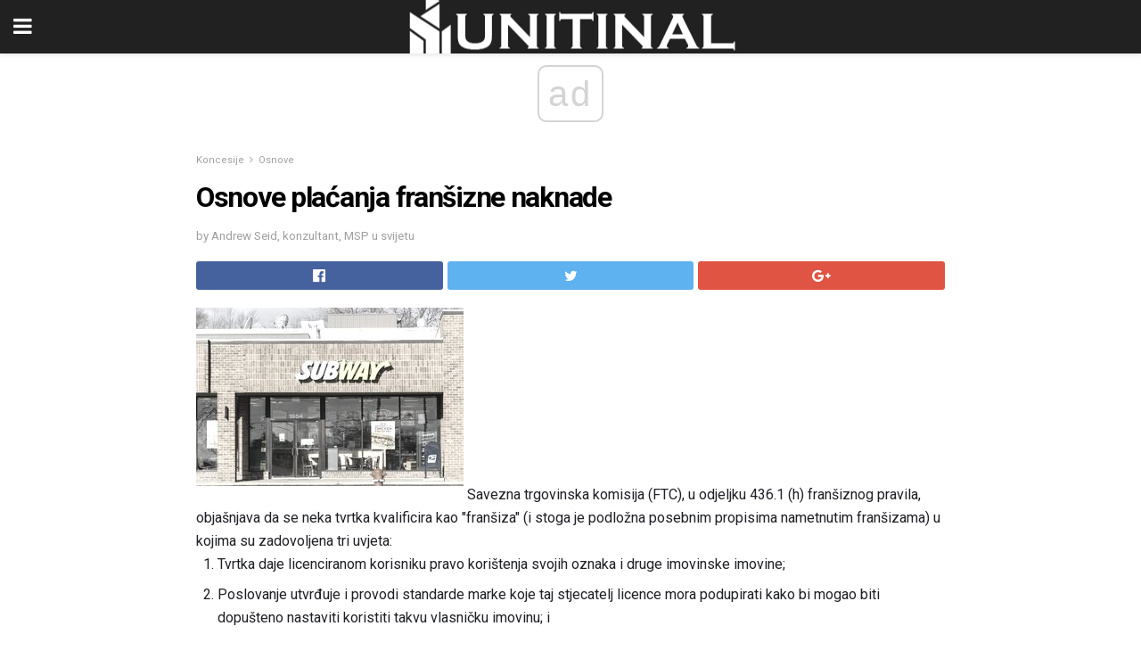

--- FILE ---
content_type: text/html; charset=UTF-8
request_url: https://hr.unitinal.com/osnove-placanja-fransizne-naknade/
body_size: 13516
content:
<!doctype html>
<html amp>
<head>
<meta charset="utf-8">
<meta name="viewport" content="width=device-width,initial-scale=1,minimum-scale=1,maximum-scale=1,user-scalable=no">
<link rel="canonical" href="https://hr.unitinal.com/osnove-placanja-fransizne-naknade/">
<script custom-element="amp-sidebar" src="https://cdn.ampproject.org/v0/amp-sidebar-0.1.js" async></script>
<link rel="icon" href="https://hr.unitinal.com/wp-content/themes/jnews-architect/images/cropped-favicon-32x32.png" sizes="32x32" />
<link rel="icon" href="https://hr.unitinal.com/wp-content/themes/jnews-architect/images/cropped-favicon-192x192.png" sizes="192x192" />
<link rel="apple-touch-icon-precomposed" href="https://hr.unitinal.com/wp-content/themes/jnews-architect/images/cropped-favicon-192x192.png" />
<link href="https://maxcdn.bootstrapcdn.com/font-awesome/4.7.0/css/font-awesome.min.css" rel="stylesheet" type="text/css">
<title>Osnove plaćanja franšizne naknade</title>
<script src="https://cdn.ampproject.org/v0.js" async></script>
<link rel="stylesheet" href="https://fonts.googleapis.com/css?family=Roboto%3Aregular%2C700">
<style amp-boilerplate>body{-webkit-animation:-amp-start 8s steps(1,end) 0s 1 normal both;-moz-animation:-amp-start 8s steps(1,end) 0s 1 normal both;-ms-animation:-amp-start 8s steps(1,end) 0s 1 normal both;animation:-amp-start 8s steps(1,end) 0s 1 normal both}@-webkit-keyframes -amp-start{from{visibility:hidden}to{visibility:visible}}@-moz-keyframes -amp-start{from{visibility:hidden}to{visibility:visible}}@-ms-keyframes -amp-start{from{visibility:hidden}to{visibility:visible}}@-o-keyframes -amp-start{from{visibility:hidden}to{visibility:visible}}@keyframes -amp-start{from{visibility:hidden}to{visibility:visible}}</style>
<noscript>
	<style amp-boilerplate>body{-webkit-animation:none;-moz-animation:none;-ms-animation:none;animation:none}</style>
</noscript>
<style amp-custom>
	/*** Generic WP ***/
	/*.alignright {
	float: right;
	}
	.alignleft {
	float: left;
	}*/
	.aligncenter {
	display: block;
	margin-left: auto;
	margin-right: auto;
	}
	.amp-wp-enforced-sizes {
	/** Our sizes fallback is 100vw, and we have a padding on the container; the max-width here prevents the element from overflowing. **/
	max-width: 100%;
	margin: 0 auto;
	}
	.amp-wp-unknown-size img {
	/** Worst case scenario when we can't figure out dimensions for an image. **/
	/** Force the image into a box of fixed dimensions and use object-fit to scale. **/
	object-fit: contain;
	}
	/* Clearfix */
	.clearfix:before, .clearfix:after {
	content: " ";
	display: table;
	}
	.clearfix:after {
	clear: both;
	}
	/*** Theme Styles ***/
	.amp-wp-content, .amp-wp-title-bar div {
	margin: 0 auto;
	max-width: 600px;
	}
	body, html {
	height: 100%;
	margin: 0;
	}
	body {
	background-color: #FFFFFF;
	color: #1f2026;
	font-family: -apple-system, BlinkMacSystemFont, "Segoe UI", "Roboto", "Oxygen-Sans", "Ubuntu", "Cantarell", "Helvetica Neue", sans-serif;
	font-size: 14px;
	line-height: 1.785714285714286em;
	text-rendering: optimizeLegibility;
	-webkit-font-smoothing: antialiased;
	-moz-osx-font-smoothing: grayscale;
	}
	h1,
	h2,
	h3,
	h4,
	h5,
	h6,
	.amp-wp-title {
	color: #020202;
	}
	body,
	input,
	textarea,
	select,
	.chosen-container-single .chosen-single,
	.btn,
	.button {
	font-family: Roboto;
	}
	::-moz-selection {
	background: #fde69a;
	color: #212121;
	text-shadow: none;
	}
	::-webkit-selection {
	background: #fde69a;
	color: #212121;
	text-shadow: none;
	}
	::selection {
	background: #fde69a;
	color: #212121;
	text-shadow: none;
	}
	p, ol, ul, figure {
	margin: 0 0 1em;
	padding: 0;
	}
	a, a:visited {
	text-decoration: none;
	}
	a:hover, a:active, a:focus {
	color: #212121;
	}
	/*** Global Color ***/
	a,
	a:visited,
	#breadcrumbs a:hover,
	.amp-related-content h3 a:hover,
	.amp-related-content h3 a:focus,
	.bestprice .price, .jeg_review_title
	{
	color: #ed8600;
	}
	/*** Header ***/
	.amp-wp-header {
	text-align: center;
	background-color: #fff;
	height: 60px;
	box-shadow: 0 2px 6px rgba(0, 0, 0,.1);
	}
	.amp-wp-header.dark {
	background-color: #212121;
	}
	.amp-wp-header .jeg_mobile_logo {
	background-image: url(https://hr.unitinal.com/wp-content/themes/jnews-architect/images/mobile-logo-architect.png);
	}
	@media
	only screen and (-webkit-min-device-pixel-ratio: 2),
	only screen and (   min--moz-device-pixel-ratio: 2),
	only screen and (     -o-min-device-pixel-ratio: 2/1),
	only screen and (        min-device-pixel-ratio: 2),
	only screen and (                min-resolution: 192dpi),
	only screen and (                min-resolution: 2dppx) {
	.amp-wp-header .jeg_mobile_logo {
	background-image: url(https://hr.unitinal.com/wp-content/themes/jnews-architect/images/mobile-logo-architect2x.png);
	background-size: 180px;
	}
	}
	.amp-wp-header div {
	color: #fff;
	font-size: 1em;
	font-weight: 400;
	margin: 0 auto;
	position: relative;
	display: block;
	width: 100%;
	height: 100%;
	}
	.amp-wp-header a {
	text-align: center;
	width: 100%;
	height: 100%;
	display: block;
	background-position: center center;
	background-repeat: no-repeat;
	}
	.amp-wp-site-icon {
	vertical-align: middle;
	}
	/*** Article ***/
	.amp-wp-article {
	color: #333;
	font-size: 16px;
	line-height: 1.625em;
	margin: 22px auto 30px;
	padding: 0 15px;
	max-width: 840px;
	overflow-wrap: break-word;
	word-wrap: break-word;
	}
	/* Article Breadcrumb */
	.amp-wp-breadcrumb {
	margin: -5px auto 10px;
	font-size: 11px;
	color: #a0a0a0;
	}
	#breadcrumbs a {
	color: #53585c;
	}
	#breadcrumbs .fa {
	padding: 0 3px
	}
	#breadcrumbs .breadcrumb_last_link a {
	color: #a0a0a0
	}
	/* Article Header */
	.amp-wp-article-header {
	margin-bottom: 15px;
	}
	.amp-wp-title {
	display: block;
	width: 100%;
	font-size: 32px;
	font-weight: bold;
	line-height: 1.15;
	margin: 0 0 .4em;
	letter-spacing: -0.04em;
	}
	/* Article Meta */
	.amp-wp-meta {
	color: #a0a0a0;
	list-style: none;
	font-size: smaller;
	}
	.amp-wp-meta li {
	display: inline-block;
	line-height: 1;
	}
	.amp-wp-byline amp-img, .amp-wp-byline .amp-wp-author {
	display: inline-block;
	}
	.amp-wp-author a {
	font-weight: bold;
	}
	.amp-wp-byline amp-img {
	border-radius: 100%;
	position: relative;
	margin-right: 6px;
	vertical-align: middle;
	}
	.amp-wp-posted-on {
	margin-left: 5px;
	}
	.amp-wp-posted-on:before {
	content: '\2014';
	margin-right: 5px;
	}
	/* Featured image */
	/* .amp-wp-article .amp-wp-article-featured-image {
	margin: 0 -15px 15px;
	max-width: none;
	} */
	.amp-wp-article-featured-image amp-img {
	margin: 0 auto;
	}
	.amp-wp-article-featured-image.wp-caption .wp-caption-text {
	margin: 0 18px;
	}
	/* Social Share */
	.jeg_share_amp_container {
	margin: 0 0 15px;
	}
	.jeg_sharelist {
	float: none;
	display: -webkit-flex;
	display: -ms-flexbox;
	display: flex;
	-webkit-flex-wrap: wrap;
	-ms-flex-wrap: wrap;
	flex-wrap: wrap;
	-webkit-align-items: flex-start;
	-ms-flex-align: start;
	align-items: flex-start;
	}
	.jeg_share_button a {
	display: -webkit-flex;
	display: -ms-flexbox;
	display: flex;
	-webkit-flex: 1;
	-ms-flex: 1;
	flex: 1;
	-webkit-justify-content: center;
	-ms-flex-pack: center;
	justify-content: center;
	-webkit-backface-visibility: hidden;
	backface-visibility: hidden;
	}
	.jeg_share_button a {
	float: left;
	width: auto;
	height: 32px;
	line-height: 32px;
	white-space: nowrap;
	padding: 0 10px;
	color: #fff;
	background: #212121;
	margin: 0 5px 5px 0;
	border-radius: 3px;
	text-align: center;
	-webkit-transition: .2s;
	-o-transition: .2s;
	transition: .2s;
	}
	.jeg_share_button a:last-child {
	margin-right: 0
	}
	.jeg_share_button a:hover {
	opacity: .75
	}
	.jeg_share_button a > span {
	display: none;
	}
	.jeg_share_button .fa {
	font-size: 16px;
	line-height: inherit;
	}
	.jeg_share_button .jeg_btn-facebook {
	background: #45629f;
	}
	.jeg_share_button .jeg_btn-twitter {
	background: #5eb2ef;
	}
	.jeg_share_button .jeg_btn-pinterest {
	background: #e02647;
	}
	.jeg_share_button .jeg_btn-google-plus {
	background: #df5443;
	}
	/*** Article Content ***/
	.amp-wp-article-content {
	color: #1f2026;
	}
	.amp-wp-article-content ul, .amp-wp-article-content ol {
	margin: 0 0 1.5em 1.5em;
	}
	.amp-wp-article-content li {
	margin-bottom: 0.5em;
	}
	.amp-wp-article-content ul {
	list-style: square;
	}
	.amp-wp-article-content ol {
	list-style: decimal;
	}
	.amp-wp-article-content ul.fa-ul {
	list-style: none;
	margin-left: inherit;
	padding-left: inherit;
	}
	.amp-wp-article-content amp-img {
	margin: 0 auto 15px;
	}
	.amp-wp-article-content .wp-caption amp-img {
	margin-bottom: 0px;
	}
	.amp-wp-article-content amp-img.alignright {
	margin: 5px -15px 15px 15px;
	max-width: 60%;
	}
	.amp-wp-article-content amp-img.alignleft {
	margin: 5px 15px 15px -15px;
	max-width: 60%;
	}
	.amp-wp-article-content h1, .amp-wp-article-content h2, .amp-wp-article-content h3, .amp-wp-article-content h4, .amp-wp-article-content h5, .amp-wp-article-content h6 {
	font-weight: 500;
	}
	dt {
	font-weight: 600;
	}
	dd {
	margin-bottom: 1.25em;
	}
	em, cite {
	font-style: italic;
	}
	ins {
	background: #fcf8e3;
	}
	sub, sup {
	font-size: 62.5%;
	}
	sub {
	vertical-align: sub;
	bottom: 0;
	}
	sup {
	vertical-align: super;
	top: 0.25em;
	}
	/* Table */
	table {
	width: 100%;
	margin: 1em 0 30px;
	line-height: normal;
	color: #7b7b7b;
	}
	tr {
	border-bottom: 1px solid #eee;
	}
	tbody tr:hover {
	color: #53585c;
	background: #f7f7f7;
	}
	thead tr {
	border-bottom: 2px solid #eee;
	}
	th, td {
	font-size: 0.85em;
	padding: 8px 20px;
	text-align: left;
	border-left: 1px solid #eee;
	border-right: 1px solid #eee;
	}
	th {
	color: #53585c;
	font-weight: bold;
	vertical-align: middle;
	}
	tbody tr:last-child, th:first-child, td:first-child, th:last-child, td:last-child {
	border: 0;
	}
	/* Quotes */
	blockquote {
	display: block;
	color: #7b7b7b;
	font-style: italic;
	padding-left: 1em;
	border-left: 4px solid #eee;
	margin: 0 0 15px 0;
	}
	blockquote p:last-child {
	margin-bottom: 0;
	}
	/* Captions */
	.wp-caption {
	max-width: 100%;
	box-sizing: border-box;
	}
	.wp-caption.alignleft {
	margin: 5px 20px 20px 0;
	}
	.wp-caption.alignright {
	margin: 5px 0 20px 20px;
	}
	.wp-caption .wp-caption-text {
	margin: 3px 0 1em;
	font-size: 12px;
	color: #a0a0a0;
	text-align: center;
	}
	.wp-caption a {
	color: #a0a0a0;
	text-decoration: underline;
	}
	/* AMP Media */
	amp-carousel {
	margin-top: -25px;
	}
	.amp-wp-article-content amp-carousel amp-img {
	border: none;
	}
	amp-carousel > amp-img > img {
	object-fit: contain;
	}
	.amp-wp-iframe-placeholder {
	background-color: #212121;
	background-size: 48px 48px;
	min-height: 48px;
	}
	/* Shortcodes */
	.intro-text {
	font-size: larger;
	line-height: 1.421em;
	letter-spacing: -0.01em;
	}
	.dropcap {
	display: block;
	float: left;
	margin: 0.04em 0.2em 0 0;
	color: #212121;
	font-size: 3em;
	line-height: 1;
	padding: 10px 15px;
	}
	.dropcap.rounded {
	border-radius: 10px;
	}
	/* Pull Quote */
	.pullquote {
	font-size: larger;
	border: none;
	padding: 0 1em;
	position: relative;
	text-align: center;
	}
	.pullquote:before, .pullquote:after {
	content: '';
	display: block;
	width: 50px;
	height: 2px;
	background: #eee;
	}
	.pullquote:before {
	margin: 1em auto 0.65em;
	}
	.pullquote:after {
	margin: 0.75em auto 1em;
	}
	/* Article Review */
	.jeg_review_wrap {
	border-top: 3px solid #eee;
	padding-top: 20px;
	margin: 40px 0;
	}
	.jeg_reviewheader {
	margin-bottom: 20px;
	}
	.jeg_review_title {
	font-weight: bold;
	margin: 0 0 20px;
	}
	.jeg_review_wrap .jeg_review_subtitle {
	font-size: smaller;
	line-height: 1.4em;
	margin: 0 0 5px;
	}
	.jeg_review_wrap h3 {
	font-size: 16px;
	font-weight: bolder;
	margin: 0 0 10px;
	text-transform: uppercase;
	}
	.review_score {
	float: left;
	color: #fff;
	text-align: center;
	width: 70px;
	margin-right: 15px;
	}
	.review_score .score_text {
	background: rgba(0, 0, 0, 0.08);
	}
	.score_good {
	background: #0D86F7;
	}
	.score_avg {
	background: #A20DF7;
	}
	.score_bad {
	background: #F70D0D;
	}
	.score_value {
	display: block;
	font-size: 26px;
	font-weight: bold;
	line-height: normal;
	padding: 10px 0;
	}
	.score_value .percentsym {
	font-size: 50%;
	vertical-align: super;
	margin-right: -0.45em;
	}
	.score_text {
	display: block;
	padding: 3px 0;
	font-size: 12px;
	letter-spacing: 1.5px;
	text-transform: uppercase;
	text-rendering: auto;
	-webkit-font-smoothing: auto;
	-moz-osx-font-smoothing: auto;
	}
	.jeg_reviewdetail {
	margin-bottom: 30px;
	background: #f5f5f5;
	border-radius: 3px;
	width: 100%;
	}
	.conspros {
	padding: 15px 20px;
	}
	.jeg_reviewdetail .conspros:first-child {
	border-bottom: 1px solid #e0e0e0;
	}
	.jeg_reviewdetail ul {
	margin: 0;
	list-style-type: none;
	font-size: smaller;
	}
	.jeg_reviewdetail li {
	padding-left: 22px;
	position: relative;
	}
	.jeg_reviewdetail li > i {
	color: #a0a0a0;
	position: absolute;
	left: 0;
	top: -1px;
	font-style: normal;
	font-size: 14px;
	}
	.jeg_reviewdetail li > i:before {
	font-family: 'FontAwesome';
	content: "\f00c";
	display: inline-block;
	text-rendering: auto;
	-webkit-font-smoothing: antialiased;
	-moz-osx-font-smoothing: grayscale;
	}
	.jeg_reviewdetail .conspros:last-child li > i:before {
	content: "\f00d";
	}
	/* Review Breakdown */
	.jeg_reviewscore {
	padding: 15px 20px;
	border: 2px solid #eee;
	border-radius: 3px;
	margin-bottom: 30px;
	}
	.jeg_reviewscore ul {
	margin: 0;
	font-family: inherit;
	}
	.jeg_reviewscore li {
	margin: 1em 0;
	padding: 0;
	font-size: 13px;
	list-style: none;
	}
	/* Review Stars */
	.jeg_review_stars {
	font-size: 14px;
	color: #F7C90D;
	}
	.jeg_reviewstars li {
	border-top: 1px dotted #eee;
	padding-top: 8px;
	margin: 8px 0;
	}
	.jeg_reviewstars .reviewscore {
	float: right;
	font-size: 18px;
	color: #F7C90D;
	}
	/* Review Bars */
	.jeg_reviewbars .reviewscore {
	font-weight: bold;
	float: right;
	}
	.jeg_reviewbars .jeg_reviewbar_wrap, .jeg_reviewbars .barbg {
	height: 4px;
	border-radius: 2px;
	}
	.jeg_reviewbars .jeg_reviewbar_wrap {
	position: relative;
	background: #eee;
	clear: both;
	}
	.jeg_reviewbars .barbg {
	position: relative;
	display: block;
	background: #F7C90D;
	background: -moz-linear-gradient(left, rgba(247, 201, 13, 1) 0%, rgba(247, 201, 13, 1) 45%, rgba(247, 126, 13, 1) 100%);
	background: -webkit-linear-gradient(left, rgba(247, 201, 13, 1) 0%, rgba(247, 201, 13, 1) 45%, rgba(247, 126, 13, 1) 100%);
	background: linear-gradient(to right, rgba(247, 201, 13, 1) 0%, rgba(247, 201, 13, 1) 45%, rgba(247, 126, 13, 1) 100%);
	filter: progid:DXImageTransform.Microsoft.gradient(startColorstr='#f7c90d', endColorstr='#f77e0d', GradientType=1);
	}
	.jeg_reviewbars .barbg:after {
	width: 10px;
	height: 10px;
	border-radius: 100%;
	background: #fff;
	content: '';
	position: absolute;
	right: 0;
	display: block;
	border: 3px solid #F77E0D;
	top: -3px;
	box-sizing: border-box;
	}
	/* Product Deals */
	.jeg_deals h3 {
	text-transform: none;
	font-size: 18px;
	margin-bottom: 5px;
	font-weight: bold;
	}
	.dealstitle p {
	font-size: smaller;
	}
	.bestprice {
	margin-bottom: 1em;
	}
	.bestprice h4 {
	font-size: smaller;
	font-weight: bold;
	text-transform: uppercase;
	display: inline;
	}
	.bestprice .price {
	font-size: 1em;
	}
	.jeg_deals .price {
	font-weight: bold;
	}
	.jeg_deals a {
	color: #212121
	}
	/* Deals on Top Article */
	.jeg_deals_float {
	width: 100%;
	padding: 10px 15px 15px;
	background: #f5f5f5;
	border-radius: 3px;
	margin: 0 0 1.25em;
	box-sizing: border-box;
	}
	.jeg_deals_float h3 {
	font-size: smaller;
	margin: 0 0 5px;
	}
	.jeg_deals_float .jeg_storelist li {
	padding: 3px 7px;
	font-size: small;
	}
	ul.jeg_storelist {
	list-style: none;
	margin: 0;
	border: 1px solid #e0e0e0;
	font-family: inherit;
	}
	.jeg_storelist li {
	background: #fff;
	border-bottom: 1px solid #e0e0e0;
	padding: 5px 10px;
	margin: 0;
	font-size: 13px;
	}
	.jeg_storelist li:last-child {
	border-bottom: 0
	}
	.jeg_storelist li .priceinfo {
	float: right;
	}
	.jeg_storelist .productlink {
	display: inline-block;
	padding: 0 10px;
	color: #fff;
	border-radius: 2px;
	font-size: 11px;
	line-height: 20px;
	margin-left: 5px;
	text-transform: uppercase;
	font-weight: bold;
	}
	/* Article Footer Meta */
	.amp-wp-meta-taxonomy {
	display: block;
	list-style: none;
	margin: 20px 0;
	border-bottom: 2px solid #eee;
	}
	.amp-wp-meta-taxonomy span {
	font-weight: bold;
	}
	.amp-wp-tax-category, .amp-wp-tax-tag {
	font-size: smaller;
	line-height: 1.4em;
	margin: 0 0 1em;
	}
	.amp-wp-tax-tag span {
	font-weight: bold;
	margin-right: 3px;
	}
	.amp-wp-tax-tag a {
	color: #616161;
	background: #f5f5f5;
	display: inline-block;
	line-height: normal;
	padding: 3px 8px;
	margin: 0 3px 5px 0;
	-webkit-transition: all 0.2s linear;
	-o-transition: all 0.2s linear;
	transition: all 0.2s linear;
	}
	.amp-wp-tax-tag a:hover,
	.jeg_storelist .productlink {
	color: #fff;
	background: #ed8600;
	}
	/* AMP Related */
	.amp-related-wrapper h2 {
	font-size: 16px;
	font-weight: bold;
	margin-bottom: 10px;
	}
	.amp-related-content {
	margin-bottom: 15px;
	overflow: hidden;
	}
	.amp-related-content amp-img {
	float: left;
	width: 100px;
	}
	.amp-related-text {
	margin-left: 100px;
	padding-left: 15px;
	}
	.amp-related-content h3 {
	font-size: 14px;
	font-weight: 500;
	line-height: 1.4em;
	margin: 0 0 5px;
	}
	.amp-related-content h3 a {
	color: #212121;
	}
	.amp-related-content .amp-related-meta {
	color: #a0a0a0;
	font-size: 10px;
	line-height: normal;
	text-transform: uppercase;
	}
	.amp-related-date {
	margin-left: 5px;
	}
	.amp-related-date:before {
	content: '\2014';
	margin-right: 5px;
	}
	/* AMP Comment */
	.amp-wp-comments-link {
	}
	.amp-wp-comments-link a {
	}
	/* AMP Footer */
	.amp-wp-footer {
	background: #f5f5f5;
	color: #999;
	text-align: center;
	}
	.amp-wp-footer .amp-wp-footer-inner {
	margin: 0 auto;
	padding: 15px;
	position: relative;
	}
	.amp-wp-footer h2 {
	font-size: 1em;
	line-height: 1.375em;
	margin: 0 0 .5em;
	}
	.amp-wp-footer .back-to-top {
	font-size: 11px;
	text-transform: uppercase;
	letter-spacing: 1px;
	}
	.amp-wp-footer p {
	font-size: 12px;
	line-height: 1.5em;
	margin: 1em 2em .6em;
	}
	.amp-wp-footer a {
	color: #53585c;
	text-decoration: none;
	}
	.amp-wp-social-footer a:not(:last-child) {
	margin-right: 0.8em;
	}
	/* AMP Ads */
	.amp_ad_wrapper {
	text-align: center;
	}
	/* AMP Sidebar */
	.toggle_btn,
	.amp-wp-header .jeg_search_toggle {
	color: #212121;
	background: transparent;
	font-size: 24px;
	top: 0;
	left: 0;
	position: absolute;
	display: inline-block;
	width: 50px;
	height: 60px;
	line-height: 60px;
	text-align: center;
	border: none;
	padding: 0;
	outline: 0;
	}
	.amp-wp-header.dark .toggle_btn,
	.amp-wp-header.dark .jeg_search_toggle {
	color: #fff;
	}
	.amp-wp-header .jeg_search_toggle {
	left: auto;
	right: 0;
	}
	#sidebar {
	background-color: #fff;
	width: 100%;
	max-width: 320px;
	}
	#sidebar > div:nth-child(3) {
	display: none;
	}
	.jeg_mobile_wrapper {
	height: 100%;
	overflow-x: hidden;
	overflow-y: auto;
	}
	.jeg_mobile_wrapper .nav_wrap {
	min-height: 100%;
	display: flex;
	flex-direction: column;
	position: relative;
	}
	.jeg_mobile_wrapper .nav_wrap:before {
	content: "";
	position: absolute;
	top: 0;
	left: 0;
	right: 0;
	bottom: 0;
	min-height: 100%;
	z-index: -1;
	}
	.jeg_mobile_wrapper .item_main {
	flex: 1;
	}
	.jeg_mobile_wrapper .item_bottom {
	-webkit-box-pack: end;
	-ms-flex-pack: end;
	justify-content: flex-end;
	}
	.jeg_aside_item {
	display: block;
	padding: 20px;
	border-bottom: 1px solid #eee;
	}
	.item_bottom .jeg_aside_item {
	padding: 10px 20px;
	border-bottom: 0;
	}
	.item_bottom .jeg_aside_item:first-child {
	padding-top: 20px;
	}
	.item_bottom .jeg_aside_item:last-child {
	padding-bottom: 20px;
	}
	.jeg_aside_item:last-child {
	border-bottom: 0;
	}
	.jeg_aside_item:after {
	content: "";
	display: table;
	clear: both;
	}
	/* Mobile Aside Widget */
	.jeg_mobile_wrapper .widget {
	display: block;
	padding: 20px;
	margin-bottom: 0;
	border-bottom: 1px solid #eee;
	}
	.jeg_mobile_wrapper .widget:last-child {
	border-bottom: 0;
	}
	.jeg_mobile_wrapper .widget .jeg_ad_module {
	margin-bottom: 0;
	}
	/* Mobile Menu Account */
	.jeg_aside_item.jeg_mobile_profile {
	display: none;
	}
	/* Mobile Menu */
	.jeg_navbar_mobile_wrapper {
	position: relative;
	z-index: 9;
	}
	.jeg_mobile_menu li a {
	color: #212121;
	margin-bottom: 15px;
	display: block;
	font-size: 18px;
	line-height: 1.444em;
	font-weight: bold;
	position: relative;
	}
	.jeg_mobile_menu li.sfHover > a, .jeg_mobile_menu li a:hover {
	color: #f70d28;
	}
	.jeg_mobile_menu,
	.jeg_mobile_menu ul {
	list-style: none;
	margin: 0px;
	}
	.jeg_mobile_menu ul {
	padding-bottom: 10px;
	padding-left: 20px;
	}
	.jeg_mobile_menu ul li a {
	color: #757575;
	font-size: 15px;
	font-weight: normal;
	margin-bottom: 12px;
	padding-bottom: 5px;
	border-bottom: 1px solid #eee;
	}
	.jeg_mobile_menu.sf-arrows .sfHover .sf-with-ul:after {
	-webkit-transform: rotate(90deg);
	transform: rotate(90deg);
	}
	/** Mobile Socials **/
	.jeg_mobile_wrapper .socials_widget {
	display: -webkit-box;
	display: -ms-flexbox;
	display: flex;
	}
	.jeg_mobile_wrapper .socials_widget a {
	margin-bottom: 0;
	display: block;
	}
	/* Mobile: Social Icon */
	.jeg_mobile_topbar .jeg_social_icon_block.nobg a {
	margin-right: 10px;
	}
	.jeg_mobile_topbar .jeg_social_icon_block.nobg a .fa {
	font-size: 14px;
	}
	/* Mobile Search */
	.jeg_navbar_mobile .jeg_search_wrapper {
	position: static;
	}
	.jeg_navbar_mobile .jeg_search_popup_expand {
	float: none;
	}
	.jeg_search_expanded .jeg_search_popup_expand .jeg_search_toggle {
	position: relative;
	}
	.jeg_navbar_mobile .jeg_search_expanded .jeg_search_popup_expand .jeg_search_toggle:before {
	border-color: transparent transparent #fff;
	border-style: solid;
	border-width: 0 8px 8px;
	content: "";
	right: 0;
	position: absolute;
	bottom: -1px;
	z-index: 98;
	}
	.jeg_navbar_mobile .jeg_search_expanded .jeg_search_popup_expand .jeg_search_toggle:after {
	border-color: transparent transparent #eee;
	border-style: solid;
	border-width: 0 9px 9px;
	content: "";
	right: -1px;
	position: absolute;
	bottom: 0px;
	z-index: 97;
	}
	.jeg_navbar_mobile .jeg_search_popup_expand .jeg_search_form:before,
	.jeg_navbar_mobile .jeg_search_popup_expand .jeg_search_form:after {
	display: none;
	}
	.jeg_navbar_mobile .jeg_search_popup_expand .jeg_search_form {
	width: auto;
	border-left: 0;
	border-right: 0;
	left: -15px;
	right: -15px;
	padding: 20px;
	-webkit-transform: none;
	transform: none;
	}
	.jeg_navbar_mobile .jeg_search_popup_expand .jeg_search_result {
	margin-top: 84px;
	width: auto;
	left: -15px;
	right: -15px;
	border: 0;
	}
	.jeg_navbar_mobile .jeg_search_form .jeg_search_button {
	font-size: 18px;
	}
	.jeg_navbar_mobile .jeg_search_wrapper .jeg_search_input {
	font-size: 18px;
	padding: .5em 40px .5em 15px;
	height: 42px;
	}
	.jeg_navbar_mobile .jeg_nav_left .jeg_search_popup_expand .jeg_search_form:before {
	right: auto;
	left: 16px;
	}
	.jeg_navbar_mobile .jeg_nav_left .jeg_search_popup_expand .jeg_search_form:after {
	right: auto;
	left: 15px;
	}
	.jeg_search_wrapper .jeg_search_input {
	width: 100%;
	vertical-align: middle;
	height: 40px;
	padding: 0.5em 30px 0.5em 14px;
	box-sizing: border-box;
	}
	.jeg_mobile_wrapper .jeg_search_result {
	width: 100%;
	border-left: 0;
	border-right: 0;
	right: 0;
	}
	.admin-bar .jeg_mobile_wrapper {
	padding-top: 32px;
	}
	.admin-bar .jeg_show_menu .jeg_menu_close {
	top: 65px;
	}
	/* Mobile Copyright */
	.jeg_aside_copyright {
	font-size: 11px;
	color: #757575;
	letter-spacing: .5px;
	}
	.jeg_aside_copyright a {
	color: inherit;
	border-bottom: 1px solid #aaa;
	}
	.jeg_aside_copyright p {
	margin-bottom: 1.2em;
	}
	.jeg_aside_copyright p:last-child {
	margin-bottom: 0;
	}
	/* Social Icon */
	.socials_widget a {
	display: inline-block;
	margin: 0 10px 10px 0;
	text-decoration: none;
	}
	.socials_widget.nobg a {
	margin: 0 20px 15px 0;
	}
	.socials_widget a:last-child {
	margin-right: 0
	}
	.socials_widget.nobg a .fa {
	font-size: 18px;
	width: auto;
	height: auto;
	line-height: inherit;
	background: transparent;
	}
	.socials_widget a .fa {
	font-size: 1em;
	display: inline-block;
	width: 38px;
	line-height: 36px;
	white-space: nowrap;
	color: #fff;
	text-align: center;
	-webkit-transition: all 0.2s ease-in-out;
	-o-transition: all 0.2s ease-in-out;
	transition: all 0.2s ease-in-out;
	}
	.socials_widget.circle a .fa {
	border-radius: 100%;
	}
	/* Social Color */
	.socials_widget .jeg_rss .fa {
	background: #ff6f00;
	}
	.socials_widget .jeg_facebook .fa {
	background: #45629f;
	}
	.socials_widget .jeg_twitter .fa {
	background: #5eb2ef;
	}
	.socials_widget .jeg_google-plus .fa {
	background: #df5443;
	}
	.socials_widget .jeg_linkedin .fa {
	background: #0083bb;
	}
	.socials_widget .jeg_instagram .fa {
	background: #125d8f;
	}
	.socials_widget .jeg_pinterest .fa {
	background: #e02647;
	}
	.socials_widget .jeg_behance .fa {
	background: #1e72ff;
	}
	.socials_widget .jeg_dribbble .fa {
	background: #eb5590;
	}
	.socials_widget .jeg_reddit .fa {
	background: #5f99cf;
	}
	.socials_widget .jeg_stumbleupon .fa {
	background: #ff4e2e;
	}
	.socials_widget .jeg_vimeo .fa {
	background: #a1d048;
	}
	.socials_widget .jeg_github .fa {
	background: #313131;
	}
	.socials_widget .jeg_flickr .fa {
	background: #ff0077;
	}
	.socials_widget .jeg_tumblr .fa {
	background: #2d4862;
	}
	.socials_widget .jeg_soundcloud .fa {
	background: #ffae00;
	}
	.socials_widget .jeg_youtube .fa {
	background: #c61d23;
	}
	.socials_widget .jeg_twitch .fa {
	background: #6441a5;
	}
	.socials_widget .jeg_vk .fa {
	background: #3e5c82;
	}
	.socials_widget .jeg_weibo .fa {
	background: #ae2c00;
	}
	/* Social Color No Background*/
	.socials_widget.nobg .jeg_rss .fa {
	color: #ff6f00;
	}
	.socials_widget.nobg .jeg_facebook .fa {
	color: #45629f;
	}
	.socials_widget.nobg .jeg_twitter .fa {
	color: #5eb2ef;
	}
	.socials_widget.nobg .jeg_google-plus .fa {
	color: #df5443;
	}
	.socials_widget.nobg .jeg_linkedin .fa {
	color: #0083bb;
	}
	.socials_widget.nobg .jeg_instagram .fa {
	color: #125d8f;
	}
	.socials_widget.nobg .jeg_pinterest .fa {
	color: #e02647;
	}
	.socials_widget.nobg .jeg_behance .fa {
	color: #1e72ff;
	}
	.socials_widget.nobg .jeg_dribbble .fa {
	color: #eb5590;
	}
	.socials_widget.nobg .jeg_reddit .fa {
	color: #5f99cf;
	}
	.socials_widget.nobg .jeg_stumbleupon .fa {
	color: #ff4e2e;
	}
	.socials_widget.nobg .jeg_vimeo .fa {
	color: #a1d048;
	}
	.socials_widget.nobg .jeg_github .fa {
	color: #313131;
	}
	.socials_widget.nobg .jeg_flickr .fa {
	color: #ff0077;
	}
	.socials_widget.nobg .jeg_tumblr .fa {
	color: #2d4862;
	}
	.socials_widget.nobg .jeg_soundcloud .fa {
	color: #ffae00;
	}
	.socials_widget.nobg .jeg_youtube .fa {
	color: #c61d23;
	}
	.socials_widget.nobg .jeg_twitch .fa {
	color: #6441a5;
	}
	.socials_widget.nobg .jeg_vk .fa {
	color: #3e5c82;
	}
	.socials_widget.nobg .jeg_weibo .fa {
	color: #ae2c00;
	}
	/** Mobile Search Form **/
	.jeg_search_wrapper {
	position: relative;
	}
	.jeg_search_wrapper .jeg_search_form {
	display: block;
	position: relative;
	line-height: normal;
	min-width: 60%;
	}
	.jeg_search_no_expand .jeg_search_toggle {
	display: none;
	}
	.jeg_mobile_wrapper .jeg_search_result {
	width: 100%;
	border-left: 0;
	border-right: 0;
	right: 0;
	}
	.jeg_search_hide {
	display: none;
	}
	.jeg_mobile_wrapper .jeg_search_no_expand .jeg_search_input {
	box-shadow: inset 0 2px 2px rgba(0,0,0,.05);
	}
	.jeg_mobile_wrapper .jeg_search_result {
	width: 100%;
	border-left: 0;
	border-right: 0;
	right: 0;
	}
	.jeg_search_no_expand.round .jeg_search_input {
	border-radius: 33px;
	padding: .5em 15px;
	}
	.jeg_search_no_expand.round .jeg_search_button {
	padding-right: 12px;
	}
	input:not([type="submit"]) {
	display: inline-block;
	background: #fff;
	border: 1px solid #e0e0e0;
	border-radius: 0;
	padding: 7px 14px;
	height: 40px;
	outline: none;
	font-size: 14px;
	font-weight: 300;
	margin: 0;
	width: 100%;
	max-width: 100%;
	-webkit-transition: all 0.2s ease;
	transition: .25s ease;
	box-shadow: none;
	}
	input[type="submit"], .btn {
	border: none;
	background: #f70d28;
	color: #fff;
	padding: 0 20px;
	line-height: 40px;
	height: 40px;
	display: inline-block;
	cursor: pointer;
	text-transform: uppercase;
	font-size: 13px;
	font-weight: bold;
	letter-spacing: 2px;
	outline: 0;
	-webkit-appearance: none;
	-webkit-transition: .3s ease;
	transition: .3s ease;
	}
	.jeg_search_wrapper .jeg_search_button {
	color: #212121;
	background: transparent;
	border: 0;
	font-size: 14px;
	outline: none;
	cursor: pointer;
	position: absolute;
	height: auto;
	min-height: unset;
	top: 0;
	bottom: 0;
	right: 0;
	padding: 0 10px;
	transition: none;
	}
	/** Mobile Dark Scheme **/
	.dark .jeg_bg_overlay {
	background: #fff;
	}
	.dark .jeg_mobile_wrapper {
	background-color: #212121;
	color: #f5f5f5;
	}
	.dark .jeg_mobile_wrapper .jeg_search_result {
	background: rgba(0, 0, 0, .9);
	color: #f5f5f5;
	border: 0;
	}
	.dark .jeg_menu_close {
	color: #212121;
	}
	.dark .jeg_aside_copyright,
	.dark .profile_box a,
	.dark .jeg_mobile_menu li a,
	.dark .jeg_mobile_wrapper .jeg_search_result a,
	.dark .jeg_mobile_wrapper .jeg_search_result .search-link {
	color: #f5f5f5;
	}
	.dark .jeg_aside_copyright a {
	border-color: rgba(255, 255, 255, .8)
	}
	.dark .jeg_aside_item,
	.dark .jeg_mobile_menu ul li a,
	.dark .jeg_search_result.with_result .search-all-button {
	border-color: rgba(255, 255, 255, .15);
	}
	.dark .profile_links li a,
	.dark .jeg_mobile_menu.sf-arrows .sf-with-ul:after,
	.dark .jeg_mobile_menu ul li a {
	color: rgba(255, 255, 255, .5)
	}
	.dark .jeg_mobile_wrapper .jeg_search_no_expand .jeg_search_input {
	background: rgba(255, 255, 255, 0.1);
	border: 0;
	}
	.dark .jeg_mobile_wrapper .jeg_search_no_expand .jeg_search_button,
	.dark .jeg_mobile_wrapper .jeg_search_no_expand .jeg_search_input {
	color: #fafafa;
	}
	.dark .jeg_mobile_wrapper .jeg_search_no_expand .jeg_search_input::-webkit-input-placeholder {
	color: rgba(255, 255, 255, 0.75);
	}
	.dark .jeg_mobile_wrapper .jeg_search_no_expand .jeg_search_input:-moz-placeholder {
	color: rgba(255, 255, 255, 0.75);
	}
	.dark .jeg_mobile_wrapper .jeg_search_no_expand .jeg_search_input::-moz-placeholder {
	color: rgba(255, 255, 255, 0.75);
	}
	.dark .jeg_mobile_wrapper .jeg_search_no_expand .jeg_search_input:-ms-input-placeholder {
	color: rgba(255, 255, 255, 0.75);
	}
	/* RTL */
	.rtl .socials_widget.nobg a {
	margin: 0 0 15px 20px;
	}
	.rtl .amp-wp-social-footer a:not(:last-child) {
	margin-left: 0.8em;
	margin-right: 0;
	}
	.rtl .jeg_search_no_expand.round .jeg_search_input {
	padding: 15px 2.5em 15px .5em;
	}
	.rtl .jeg_share_button a {
	margin: 0 0px 5px 5px;
	}
	.rtl .jeg_share_button a:last-child {
	margin-left: 0;
	}
	.rtl blockquote {
	padding-left: 0;
	padding-right: 1em;
	border-left: 0;
	border-right-width: 4px;
	border-right: 4px solid #eee;
	}
	amp-consent {
	position: relative;
	}
	.gdpr-consent {
	bottom: 0;
	left: 0;
	overflow: hiddent;
	z-index: 1000;
	width: 100%;
	position: fixed;
	}
	.gdpr-consent-wrapper {
	text-align: center;
	padding: 15px 10px;
	background: #f5f5f5;
	position: relative;
	}
	.gdpr-consent-content h2 {
	margin: 10px 0;
	}
	.gdpr-consent-close {
	position: absolute;
	top: 10px;
	right: 10px;
	font-size: 24px;
	border:none;
	}
	.btn.gdpr-consent-button-y {
	background: #ddd;
	color: #212121;
	margin-right:10px;
	}
	#post-consent-ui {
	text-align: center;
	}
	#post-consent-ui a {
	background: none;
	color: #666;
	text-decoration: underline;
	font-weight: normal;
	font-size: 12px;
	letter-spacing: normal;
	}
	/* Responsive */
	@media screen and (max-width: 782px) {
	.admin-bar .jeg_mobile_wrapper {
	padding-top: 46px;
	}
	}
	@media only screen and (max-width: 320px) {
	#sidebar {
	max-width: 275px;
	}
	}
	/* Inline styles */
	.amp-wp-inline-af98e714c8e8d8f4d6af87df6db1067e{max-width:1140px;}
	
	#statcounter{width:1px;height:1px;}
	
	.zxcvb{ max-width: 600px;}
</style>
<script async custom-element="amp-ad" src="https://cdn.ampproject.org/v0/amp-ad-0.1.js"></script>

<script async src="//cmp.optad360.io/items/628679c7-0196-4665-857e-c55c69f5c766.min.js"></script>
<script async src="//get.optad360.io/sf/7b9d26a0-967e-40f2-b449-152194d03706/plugin.min.js"></script>

</head>
<body class="">


<header id="#top" class="amp-wp-header dark">
	<div>
		<button on="tap:sidebar.toggle" class="toggle_btn"> <i class="fa fa-bars"></i> </button>
		<a class="jeg_mobile_logo" href="/" ></a>
	</div>
</header>
<amp-sidebar id="sidebar" layout="nodisplay" side="left" class="normal">
	<div class="jeg_mobile_wrapper">
		<div class="nav_wrap">
			<div class="item_main">
				<div class="jeg_aside_item">
					<ul class="jeg_mobile_menu">
	<li class="menu-item menu-item-type-post_type menu-item-object-page menu-item-home menu-item-has-children">
		<a href="https://hr.unitinal.com/category/mali-posao/">Mali posao</a>

					<ul class="sub-menu">
							<li class="menu-item menu-item-type-post_type menu-item-object-page menu-item-home"><a href="https://hr.unitinal.com/category/marketing-i-prodaja/">Marketing i prodaja</a></li>
							<li class="menu-item menu-item-type-post_type menu-item-object-page menu-item-home"><a href="https://hr.unitinal.com/category/pokretanje-tvrtke/">Pokretanje tvrtke</a></li>
							<li class="menu-item menu-item-type-post_type menu-item-object-page menu-item-home"><a href="https://hr.unitinal.com/category/upravljanje/">Upravljanje</a></li>
							<li class="menu-item menu-item-type-post_type menu-item-object-page menu-item-home"><a href="https://hr.unitinal.com/category/kanadski-porezni-podaci/">Kanadski porezni podaci</a></li>
							<li class="menu-item menu-item-type-post_type menu-item-object-page menu-item-home"><a href="https://hr.unitinal.com/category/poslovne-ideje/">Poslovne ideje</a></li>
							<li class="menu-item menu-item-type-post_type menu-item-object-page menu-item-home"><a href="https://hr.unitinal.com/category/resursi/">Resursi</a></li>
						</ul>
			</li>
	<li class="menu-item menu-item-type-post_type menu-item-object-page menu-item-home menu-item-has-children">
		<a href="https://hr.unitinal.com/category/poslovno-pravo-i-porezi/">Poslovno pravo i porezi</a>

					<ul class="sub-menu">
							<li class="menu-item menu-item-type-post_type menu-item-object-page menu-item-home"><a href="https://hr.unitinal.com/category/glosar/">Glosar</a></li>
							<li class="menu-item menu-item-type-post_type menu-item-object-page menu-item-home"><a href="https://hr.unitinal.com/category/zakoni-i-porezi/">Zakoni i porezi</a></li>
							<li class="menu-item menu-item-type-post_type menu-item-object-page menu-item-home"><a href="https://hr.unitinal.com/category/porezna-pitanja/">Porezna pitanja</a></li>
							<li class="menu-item menu-item-type-post_type menu-item-object-page menu-item-home"><a href="https://hr.unitinal.com/category/pocetna-ili-kupnja/">Početna ili Kupnja</a></li>
							<li class="menu-item menu-item-type-post_type menu-item-object-page menu-item-home"><a href="https://hr.unitinal.com/category/vrste-poslovanja/">Vrste poslovanja</a></li>
							<li class="menu-item menu-item-type-post_type menu-item-object-page menu-item-home"><a href="https://hr.unitinal.com/category/racunovodstveni-sustavi/">Računovodstveni sustavi</a></li>
						</ul>
			</li>
	<li class="menu-item menu-item-type-post_type menu-item-object-page menu-item-home menu-item-has-children">
		<a href="https://hr.unitinal.com/category/pocetna-poslovanje/">Početna poslovanje</a>

					<ul class="sub-menu">
							<li class="menu-item menu-item-type-post_type menu-item-object-page menu-item-home"><a href="https://hr.unitinal.com/category/pocetna-poslovnih-ideja/">Početna poslovnih ideja</a></li>
							<li class="menu-item menu-item-type-post_type menu-item-object-page menu-item-home"><a href="https://hr.unitinal.com/category/marketing-i-prodaja/">Marketing i prodaja</a></li>
							<li class="menu-item menu-item-type-post_type menu-item-object-page menu-item-home"><a href="https://hr.unitinal.com/category/postavite-svoju-tvrtku/">Postavite svoju tvrtku</a></li>
							<li class="menu-item menu-item-type-post_type menu-item-object-page menu-item-home"><a href="https://hr.unitinal.com/category/prije-nego-sto-pocnes/">Prije nego što počneš</a></li>
							<li class="menu-item menu-item-type-post_type menu-item-object-page menu-item-home"><a href="https://hr.unitinal.com/category/porezi-i-racunovodstvo/">Porezi i računovodstvo</a></li>
							<li class="menu-item menu-item-type-post_type menu-item-object-page menu-item-home"><a href="https://hr.unitinal.com/category/home-business-toolbox/">Home Business Toolbox</a></li>
						</ul>
			</li>
	<li class="menu-item menu-item-type-post_type menu-item-object-page menu-item-home menu-item-has-children">
		<a href="https://hr.unitinal.com/category/izgradnja/">Izgradnja</a>

					<ul class="sub-menu">
							<li class="menu-item menu-item-type-post_type menu-item-object-page menu-item-home"><a href="https://hr.unitinal.com/category/materijali/">Materijali</a></li>
							<li class="menu-item menu-item-type-post_type menu-item-object-page menu-item-home"><a href="https://hr.unitinal.com/category/upravljanje/">Upravljanje</a></li>
							<li class="menu-item menu-item-type-post_type menu-item-object-page menu-item-home"><a href="https://hr.unitinal.com/category/tehnoloski-trendovi/">Tehnološki trendovi</a></li>
							<li class="menu-item menu-item-type-post_type menu-item-object-page menu-item-home"><a href="https://hr.unitinal.com/category/alati-i-resursi/">Alati i resursi</a></li>
							<li class="menu-item menu-item-type-post_type menu-item-object-page menu-item-home"><a href="https://hr.unitinal.com/category/pregradnja/">Pregradnja</a></li>
							<li class="menu-item menu-item-type-post_type menu-item-object-page menu-item-home"><a href="https://hr.unitinal.com/category/dizajn/">Dizajn</a></li>
						</ul>
			</li>
	<li class="menu-item menu-item-type-post_type menu-item-object-page menu-item-home menu-item-has-children">
		<a href="https://hr.unitinal.com/category/poslovno-osiguranje/">Poslovno osiguranje</a>

					<ul class="sub-menu">
							<li class="menu-item menu-item-type-post_type menu-item-object-page menu-item-home"><a href="https://hr.unitinal.com/category/odgovornost/">Odgovornost</a></li>
							<li class="menu-item menu-item-type-post_type menu-item-object-page menu-item-home"><a href="https://hr.unitinal.com/category/poslovno-imanje/">Poslovno imanje</a></li>
							<li class="menu-item menu-item-type-post_type menu-item-object-page menu-item-home"><a href="https://hr.unitinal.com/category/tvoj-posao/">Tvoj posao</a></li>
							<li class="menu-item menu-item-type-post_type menu-item-object-page menu-item-home"><a href="https://hr.unitinal.com/category/radnicka-kom/">Radnička kom</a></li>
							<li class="menu-item menu-item-type-post_type menu-item-object-page menu-item-home"><a href="https://hr.unitinal.com/category/komercijalni-auto/">Komercijalni auto</a></li>
							<li class="menu-item menu-item-type-post_type menu-item-object-page menu-item-home"><a href="https://hr.unitinal.com/category/pokretanje-tvrtke/">Pokretanje tvrtke</a></li>
						</ul>
			</li>
	<li class="menu-item menu-item-type-post_type menu-item-object-page menu-item-home menu-item-has-children">
		<a href="https://hr.unitinal.com/category/poslovne-financije/">Poslovne financije</a>

					<ul class="sub-menu">
							<li class="menu-item menu-item-type-post_type menu-item-object-page menu-item-home"><a href="https://hr.unitinal.com/category/mali-posao/">Mali posao</a></li>
							<li class="menu-item menu-item-type-post_type menu-item-object-page menu-item-home"><a href="https://hr.unitinal.com/category/dobivanje-financiranja/">Dobivanje financiranja</a></li>
							<li class="menu-item menu-item-type-post_type menu-item-object-page menu-item-home"><a href="https://hr.unitinal.com/category/financijsko-upravljanje/">Financijsko upravljanje</a></li>
							<li class="menu-item menu-item-type-post_type menu-item-object-page menu-item-home"><a href="https://hr.unitinal.com/category/racunovodstvo-osnove/">Računovodstvo Osnove</a></li>
							<li class="menu-item menu-item-type-post_type menu-item-object-page menu-item-home"><a href="https://hr.unitinal.com/category/proracun/">Proračun</a></li>
							<li class="menu-item menu-item-type-post_type menu-item-object-page menu-item-home"><a href="https://hr.unitinal.com/category/osnove-crowdfundinga/">Osnove Crowdfundinga</a></li>
						</ul>
			</li>
	<li class="menu-item menu-item-type-post_type menu-item-object-page menu-item-home menu-item-has-children">
		<a href="https://hr.unitinal.com/category/ebay/">EBay</a>

					<ul class="sub-menu">
							<li class="menu-item menu-item-type-post_type menu-item-object-page menu-item-home"><a href="https://hr.unitinal.com/category/prodaj-bolje/">Prodaj bolje</a></li>
							<li class="menu-item menu-item-type-post_type menu-item-object-page menu-item-home"><a href="https://hr.unitinal.com/category/usluge-i-alati/">Usluge i alati</a></li>
							<li class="menu-item menu-item-type-post_type menu-item-object-page menu-item-home"><a href="https://hr.unitinal.com/category/kupujte-bolje/">Kupujte bolje</a></li>
							<li class="menu-item menu-item-type-post_type menu-item-object-page menu-item-home"><a href="https://hr.unitinal.com/category/pitanja-i-odgovori/">Pitanja i odgovori</a></li>
							<li class="menu-item menu-item-type-post_type menu-item-object-page menu-item-home"><a href="https://hr.unitinal.com/category/osnove/">Osnove</a></li>
							<li class="menu-item menu-item-type-post_type menu-item-object-page menu-item-home"><a href="https://hr.unitinal.com/category/savjet/">Savjet</a></li>
						</ul>
			</li>
					</ul>
				</div>
			</div>
			<div class="item_bottom">
			</div>
		</div>
	</div>
</amp-sidebar>





<article class="amp-wp-article">
	<div class="amp-wp-breadcrumb">
		<div id="breadcrumbs">
			<span class="breadcrumb_last_link"><a href="https://hr.unitinal.com/category/koncesije/">Koncesije</a></span> <i class="fa fa-angle-right"></i> <span class="breadcrumb_last_link"><a href="https://hr.unitinal.com/category/osnove/">Osnove</a></span>		</div>
	</div>
	<header class="amp-wp-article-header">
		<h1 class="amp-wp-title">Osnove plaćanja franšizne naknade</h1>
		<ul class="amp-wp-meta">
			<li class="amp-wp-byline">

									<span class="amp-wp-author">by Andrew Seid, konzultant, MSP u svijetu</span>
							</li>
		</ul>
	</header>

		<div class="amp-wp-share">
		<div class="jeg_share_amp_container">
			<div class="jeg_share_button share-amp clearfix">
				<div class="jeg_sharelist">
					<a href="http://www.facebook.com/sharer.php?u=https%3A%2F%2Fhr.unitinal.com%2Fosnove-placanja-fransizne-naknade%2F" class="jeg_btn-facebook expanded"><i class="fa fa-facebook-official"></i><span>Share on Facebook</span></a><a href="https://twitter.com/intent/tweet?text=Osnove+pla%C4%87anja+fran%C5%A1izne+naknade%0A&url=https%3A%2F%2Fhr.unitinal.com%2Fosnove-placanja-fransizne-naknade%2F" class="jeg_btn-twitter expanded"><i class="fa fa-twitter"></i><span>Share on Twitter</span></a><a href="https://plus.google.com/share?url=https%3A%2F%2Fhr.unitinal.com%2Fosnove-placanja-fransizne-naknade%2F" class="jeg_btn-google-plus "><i class="fa fa-google-plus"></i></a>
				</div>
			</div>
		</div>
	</div>
	<div class="amp-wp-article-content">
						

<amp-img alt="Podzemna željeznica" src="https://pict76.unitinal.com/image/528ffed94e52370c.jpg" width="300" height="200" layout="intrinsic"></amp-img> Savezna trgovinska komisija (FTC), u odjeljku 436.1 (h) franšiznog pravila, objašnjava da se neka tvrtka kvalificira kao &quot;franšiza&quot; (i stoga je podložna posebnim propisima nametnutim franšizama) u kojima su zadovoljena tri uvjeta: <ol><li> Tvrtka daje licenciranom korisniku pravo korištenja svojih oznaka i druge imovinske imovine; </li><li> Poslovanje utvrđuje i provodi standarde marke koje taj stjecatelj licence mora podupirati kako bi mogao biti dopušteno nastaviti koristiti takvu vlasničku imovinu; i </li></ol><ol><li> Postoji financijski odnos između tvrtke i stjecatelja licence. </li></ol><p> U većini franšiznih sustava, element &quot;financijskih odnosa&quot; obično se ispunjava na dva načina: jednokratno plaćanje unaprijed (poznato kao &quot;Inicijalna franšizna naknada&quot;) i trajno plaćanje (poznato kao &quot; <a href="https://hr.unitinal.com/razumijevanje-fransiznih-placanja/">Naknada za isplatu</a> &quot;). Naknada za isplatu obično se plaća mjesečno ili tromjesečno i može se izračunati na nekoliko različitih načina. </p>


<h3> Svrha naknade za naknade </h3><p> Tipični financijski odnos između franšize i <a href="https://hr.unitinal.com/kako-postati-fransizodavac/">franšizora</a> može se promatrati slično onom u klubu. Iako se početna franšizna naknada može smatrati kao početni trošak da se pridruži kao &quot;član&quot; franšiznog sustava, naknade robe mogu se promatrati kao tekuće &quot;članarine&quot; koje je potrebno da ostanu u toj članstvu. Ove uplate prikuplja franšizodavac za financiranje aktivnosti subjekta franšize, što uključuje i korporativne i franšizne troškove. </p>
<p> U mnogim najuspješnijim franšiznim sustavima, iznos koji franšizator plaća kao početnu franšiznu naknadu obično će biti dovoljan za pokriće troškova franšize koji su povezani s dobivanjem franšize kao uspješnog poslovanja. Ti troškovi uključuju <a href="https://hr.unitinal.com/certifikacija-u-fransiznim-sustavima/">obuku</a> , oglašavanje i sve troškove vezane uz osiguranje ili odobravanje lokacije za taj franšizodavac, između ostalog. </p>
<p> Stoga, početna naknada nije mjesto gdje franšizodavac ostvaruje svoj prihod. Umjesto toga, stalne naknade za plaćanje naknade su način na koji franšizodavac čini svoj novac, koji koristi za podršku franšizama i dalje graditi posao. </p>
<p> Općenito, franšize vide svoje stalne Payments u vlasništvu kao izravno vezane uz stalnu podršku koju je franšizator dužan pružiti. Iako to ne mora uvijek biti ugovorno slučaj, to je u suštini kako djeluje većina franšiznih sustava. Općenito, sva potpora koju pruža franšizodavac kroz svoje terenske konzultante, marketinške planove, poslovne strategije itd., Financiraju se kroz naknade plaćanja koje franšize pružaju. Osim toga, sve administrativne troškove upravljanja sjedištem i osoblja franšize financirane su iz plaćanja naknade. Naposljetku, napori franšizatora za daljnjim proširivanjem i razvojem robne marke putem regrutiranja i dovođenja novih franšiza u sustav financiraju se naknadama. </p>
<h3> Koliko franšize treba očekivati ​​da će platiti </h3><p> Postoji nekoliko načina na koje franšizodavci utvrđuju koliko će njihova naknada za naknadu u tijeku biti. Najčešći je postotak bruto prodaje koju franšiza zarađuje. Obično se to kreće između pet i devet posto. </p>
<p> Dakle, u suštini, franšiza preuzima 91-95% njihove bruto prodaje, a ostatak ide na franšizodavca. Bruto prodaja predstavlja iznos prihoda od prodaje usluga, robe i svih drugih proizvoda ili robe franšize i nije smanjen bilo kojim popustom koji se daje zaposlenicima ili članovima obitelji, porezima ili povratima / kredita / kvotama / prilagodbama. </p>
<p> U većini franšiznih sustava ovaj postotak je fiksan, ali može također biti povećanje ili smanjenje postotka, ovisno o razini prodaje. Neki franšizeri zahtijevaju minimalnu naknadu za robu za svako razdoblje, bilo po postotku ili po određenom iznosu dolara. Tu su i franšize koji određuju iznos naknade kao set dolar iznos na temelju različitih prodajnih pragova. Nadalje, neki franšizeri ne zahtijevaju plaćanje naknade u tijeku. </p>
<p> Najuspješniji franšizeri će se brinuti za određivanje njihovih potrebnih honorarnih plaćanja, dok će neki franšizeri samo koristiti sve što im je konkurencija potrebna, ili jednostavno odabrati broj s malo ili nikakvim temeljima za to. U idealnom slučaju, franšizator će postaviti iznos naknade na razini koja će franšizu omogućiti da dovede kući dovoljno zdrave zarade, nakon svih troškova, tako da će posao uspjeti u početku iu tijeku. </p>
<p> Najbolji franšizeri će se osvrnuti na ekonomsku jedinicu koju očekuju od poslovanja franšize, uključujući troškove rada, troškove proizvoda, najam itd. I pronaći razinu koja omogućuje franšizu i franšizu da zarade novac. Mnogi franšizisti očekuju da će njihova profitna marža za njihovu lokaciju biti jednaka ili veća od onoga što franšizodavac napravi tu lokaciju, ali to nije uvijek slučaj, osobito u slabo vođenim franšiznim sustavima. U situacijama u kojima je utvrđeno da poslovanje jednog mjesta jednostavno neće proizvesti dovoljno prihoda za franšizu ili franšizora (ili oboje) kako bi ostvarili dobit, neki franšizeri će zahtijevati franšize kako bi kupili <a href="https://hr.unitinal.com/fransizne-strukture-odnosa/">više lokacija</a> , dobiti dovoljno velik da margine mogu postati profitabilne. </p>
<p> Različite industrije i modeli prihoda dovode te industrije na specifične strategije za određivanje iznosa naknade. Ne postoji jedan način koji je potreban, pa franšizeri mogu dobiti što kreativnije koliko bi htjeli. </p>




	</div>

	<div class="amp-related-wrapper">
			<h2>Related Content</h2>
		<div class="amp-related-content">
					<a href="https://hr.unitinal.com/dokument-o-otkrivanju-fransize-fdd/">
				<amp-img src="https://pict76.unitinal.com/image/94b0c17f8bef392c-120x86.jpg" width="120" height="86" layout="responsive" class="amp-related-image"></amp-img>
			</a>
				<div class="amp-related-text">
			<h3><a href="https://hr.unitinal.com/dokument-o-otkrivanju-fransize-fdd/">Dokument o otkrivanju franšize (FDD)</a></h3>
			<div class="amp-related-meta">
				Koncesije							</div>
		</div>
	</div>
	<div class="amp-related-content">
				<div class="amp-related-text">
			<h3><a href="https://hr.unitinal.com/saznajte-korake-u-kupnji-fransize/">Saznajte korake u kupnji franšize</a></h3>
			<div class="amp-related-meta">
				Koncesije							</div>
		</div>
	</div>
	<div class="amp-related-content">
					<a href="https://hr.unitinal.com/troskovi-pokretanja-utvrdjivanje-vase-pocetne-fransize-ulaganja/">
				<amp-img src="https://pict76.unitinal.com/image/b16da76924483bc6-120x86.jpg" width="120" height="86" layout="responsive" class="amp-related-image"></amp-img>
			</a>
				<div class="amp-related-text">
			<h3><a href="https://hr.unitinal.com/troskovi-pokretanja-utvrdjivanje-vase-pocetne-fransize-ulaganja/">Troškovi pokretanja: utvrđivanje Vaše početne franšize ulaganja</a></h3>
			<div class="amp-related-meta">
				Koncesije							</div>
		</div>
	</div>
	<div class="amp-related-content">
					<a href="https://hr.unitinal.com/podrska-od-fransizodavca/">
				<amp-img src="https://pict76.unitinal.com/image/3aa9bfbdce363968-120x86.jpg" width="120" height="86" layout="responsive" class="amp-related-image"></amp-img>
			</a>
				<div class="amp-related-text">
			<h3><a href="https://hr.unitinal.com/podrska-od-fransizodavca/">Podrška od Franšizodavca</a></h3>
			<div class="amp-related-meta">
				Koncesije							</div>
		</div>
	</div>
	<div class="amp-related-content">
					<a href="https://hr.unitinal.com/zajednicki-troskovi-fransize/">
				<amp-img src="https://pict76.unitinal.com/image/fdc5993a6a8e1f1b-120x86.jpg" width="120" height="86" layout="responsive" class="amp-related-image"></amp-img>
			</a>
				<div class="amp-related-text">
			<h3><a href="https://hr.unitinal.com/zajednicki-troskovi-fransize/">Zajednički troškovi franšize</a></h3>
			<div class="amp-related-meta">
				Koncesije							</div>
		</div>
	</div>
</div>
	<div class="amp-related-wrapper">
			<h2>Fresh articles</h2>
		<div class="amp-related-content">
					<a href="https://hr.unitinal.com/povoljne-zabave-ideje-za-zabavu/">
				<amp-img src="https://pict76.unitinal.com/image/4999921f2e0335b4-120x86.jpg" width="120" height="86" layout="responsive" class="amp-related-image"></amp-img>
			</a>
				<div class="amp-related-text">
			<h3><a href="https://hr.unitinal.com/povoljne-zabave-ideje-za-zabavu/">Povoljne zabave Ideje za zabavu</a></h3>
			<div class="amp-related-meta">
				Planiranje događaja							</div>
		</div>
	</div>
	<div class="amp-related-content">
					<a href="https://hr.unitinal.com/kako-promovirati-svoj-restoran/">
				<amp-img src="https://pict76.unitinal.com/image/70f0f4e378ab4861-120x86.jpg" width="120" height="86" layout="responsive" class="amp-related-image"></amp-img>
			</a>
				<div class="amp-related-text">
			<h3><a href="https://hr.unitinal.com/kako-promovirati-svoj-restoran/">Kako promovirati svoj restoran</a></h3>
			<div class="amp-related-meta">
				Restauranting							</div>
		</div>
	</div>
	<div class="amp-related-content">
					<a href="https://hr.unitinal.com/razumijevanje-razlicitih-vrsta-e-commerce-tvrtki/">
				<amp-img src="https://pict76.unitinal.com/image/7b2eda21dd4634d2-120x86.jpg" width="120" height="86" layout="responsive" class="amp-related-image"></amp-img>
			</a>
				<div class="amp-related-text">
			<h3><a href="https://hr.unitinal.com/razumijevanje-razlicitih-vrsta-e-commerce-tvrtki/">Razumijevanje različitih vrsta e-commerce tvrtki</a></h3>
			<div class="amp-related-meta">
				E-trgovina							</div>
		</div>
	</div>
	<div class="amp-related-content">
					<a href="https://hr.unitinal.com/kako-dobiti-m-pravo-u-nekretnine-crm/">
				<amp-img src="https://pict76.unitinal.com/image/5f0c5a33fbb738d5-120x86.jpg" width="120" height="86" layout="responsive" class="amp-related-image"></amp-img>
			</a>
				<div class="amp-related-text">
			<h3><a href="https://hr.unitinal.com/kako-dobiti-m-pravo-u-nekretnine-crm/">Kako dobiti &quot;M&quot; pravo u nekretnine CRM</a></h3>
			<div class="amp-related-meta">
				Nekretnina							</div>
		</div>
	</div>
	<div class="amp-related-content">
					<a href="https://hr.unitinal.com/kako-upravljati-financijama-restorana/">
				<amp-img src="https://pict76.unitinal.com/image/0513cf28c9e941d0-120x86.jpg" width="120" height="86" layout="responsive" class="amp-related-image"></amp-img>
			</a>
				<div class="amp-related-text">
			<h3><a href="https://hr.unitinal.com/kako-upravljati-financijama-restorana/">Kako upravljati financijama restorana</a></h3>
			<div class="amp-related-meta">
				Restauranting							</div>
		</div>
	</div>
	<div class="amp-related-content">
					<a href="https://hr.unitinal.com/kako-povecati-prisustvovanje-seminarima-i-poslovnim-dogadjajima/">
				<amp-img src="https://pict76.unitinal.com/image/68d3acf0f963227e-120x86.jpg" width="120" height="86" layout="responsive" class="amp-related-image"></amp-img>
			</a>
				<div class="amp-related-text">
			<h3><a href="https://hr.unitinal.com/kako-povecati-prisustvovanje-seminarima-i-poslovnim-dogadjajima/">Kako povećati prisustvovanje seminarima i poslovnim događajima</a></h3>
			<div class="amp-related-meta">
				Planiranje događaja							</div>
		</div>
	</div>
	<div class="amp-related-content">
					<a href="https://hr.unitinal.com/zasto-je-irs-tako-dugo-odobrio-primjenu-poreza/">
				<amp-img src="https://pict76.unitinal.com/image/f4e3e0a67700398d-120x86.jpg" width="120" height="86" layout="responsive" class="amp-related-image"></amp-img>
			</a>
				<div class="amp-related-text">
			<h3><a href="https://hr.unitinal.com/zasto-je-irs-tako-dugo-odobrio-primjenu-poreza/">Zašto je IRS tako dugo odobrio primjenu poreza?</a></h3>
			<div class="amp-related-meta">
				Pokretanje neprofitne organizacije							</div>
		</div>
	</div>
</div>
	<div class="amp-related-wrapper">
			<h2>Intresting articles</h2>
		<div class="amp-related-content">
					<a href="https://hr.unitinal.com/osnovni-savjeti-za-pisanje-ucinkovitog-pitcha-dizala/">
				<amp-img src="https://pict76.unitinal.com/image/8cfc0b6f8e3f3b2f-120x86.jpg" width="120" height="86" layout="responsive" class="amp-related-image"></amp-img>
			</a>
				<div class="amp-related-text">
			<h3><a href="https://hr.unitinal.com/osnovni-savjeti-za-pisanje-ucinkovitog-pitcha-dizala/">Osnovni savjeti za pisanje učinkovitog pitcha dizala</a></h3>
			<div class="amp-related-meta">
				Mali posao							</div>
		</div>
	</div>
	<div class="amp-related-content">
					<a href="https://hr.unitinal.com/19-stvari-koje-mozete-nauciti-od-30-godisnjeg-multimilijunasa/">
				<amp-img src="https://pict76.unitinal.com/image/fe025285320c21ee-120x86.jpg" width="120" height="86" layout="responsive" class="amp-related-image"></amp-img>
			</a>
				<div class="amp-related-text">
			<h3><a href="https://hr.unitinal.com/19-stvari-koje-mozete-nauciti-od-30-godisnjeg-multimilijunasa/">19 stvari koje možete naučiti od 30-godišnjeg multimilijunaša</a></h3>
			<div class="amp-related-meta">
				Poduzetništvo							</div>
		</div>
	</div>
	<div class="amp-related-content">
					<a href="https://hr.unitinal.com/uvod-u-outsourcing/">
				<amp-img src="https://pict76.unitinal.com/image/512c61d15a334baf-120x86.jpg" width="120" height="86" layout="responsive" class="amp-related-image"></amp-img>
			</a>
				<div class="amp-related-text">
			<h3><a href="https://hr.unitinal.com/uvod-u-outsourcing/">Uvod u outsourcing</a></h3>
			<div class="amp-related-meta">
				Operacije i tehnologija							</div>
		</div>
	</div>
	<div class="amp-related-content">
				<div class="amp-related-text">
			<h3><a href="https://hr.unitinal.com/zelite-li-obrazac-llc-evo-koraka-koje-treba-poduzeti/">Želite li obrazac LLC? Evo koraka koje treba poduzeti</a></h3>
			<div class="amp-related-meta">
				Poslovno pravo i porezi							</div>
		</div>
	</div>
	<div class="amp-related-content">
					<a href="https://hr.unitinal.com/kako-radi-slobodni-pisac-tocno/">
				<amp-img src="https://pict76.unitinal.com/image/66060aa766ae3fa4-120x86.jpg" width="120" height="86" layout="responsive" class="amp-related-image"></amp-img>
			</a>
				<div class="amp-related-text">
			<h3><a href="https://hr.unitinal.com/kako-radi-slobodni-pisac-tocno/">Kako radi slobodni pisac, točno?</a></h3>
			<div class="amp-related-meta">
				Freelancing i savjetovanje							</div>
		</div>
	</div>
	<div class="amp-related-content">
					<a href="https://hr.unitinal.com/odbitak-poreza-za-pokretanje-poslovanja/">
				<amp-img src="https://pict76.unitinal.com/image/c31c25a0829d40c7-120x86.jpg" width="120" height="86" layout="responsive" class="amp-related-image"></amp-img>
			</a>
				<div class="amp-related-text">
			<h3><a href="https://hr.unitinal.com/odbitak-poreza-za-pokretanje-poslovanja/">Odbitak poreza za pokretanje poslovanja</a></h3>
			<div class="amp-related-meta">
				Operacije i uspjeh							</div>
		</div>
	</div>
	<div class="amp-related-content">
					<a href="https://hr.unitinal.com/10-zajednicki-odbitak-poreza-na-male-tvrtke/">
				<amp-img src="https://pict76.unitinal.com/image/162af419f4eb2237-120x86.jpg" width="120" height="86" layout="responsive" class="amp-related-image"></amp-img>
			</a>
				<div class="amp-related-text">
			<h3><a href="https://hr.unitinal.com/10-zajednicki-odbitak-poreza-na-male-tvrtke/">10 Zajednički odbitak poreza na male tvrtke</a></h3>
			<div class="amp-related-meta">
				Postati Vlasnik							</div>
		</div>
	</div>
	<div class="amp-related-content">
					<a href="https://hr.unitinal.com/koja-je-razlika-izmedju-gradjevinske-ponude-i-procjene/">
				<amp-img src="https://pict76.unitinal.com/image/73a7e186a1e1397f-120x86.jpg" width="120" height="86" layout="responsive" class="amp-related-image"></amp-img>
			</a>
				<div class="amp-related-text">
			<h3><a href="https://hr.unitinal.com/koja-je-razlika-izmedju-gradjevinske-ponude-i-procjene/">Koja je razlika između građevinske ponude i procjene?</a></h3>
			<div class="amp-related-meta">
				Izgradnja							</div>
		</div>
	</div>
	<div class="amp-related-content">
					<a href="https://hr.unitinal.com/kako-stvoriti-pocetni-troskovi-radni-list/">
				<amp-img src="https://pict76.unitinal.com/image/aece7f05f34b2243-120x86.jpg" width="120" height="86" layout="responsive" class="amp-related-image"></amp-img>
			</a>
				<div class="amp-related-text">
			<h3><a href="https://hr.unitinal.com/kako-stvoriti-pocetni-troskovi-radni-list/">Kako stvoriti početni troškovi radni list</a></h3>
			<div class="amp-related-meta">
				Poslovno pravo i porezi							</div>
		</div>
	</div>
</div></article>

<footer class="amp-wp-footer">
	<div class="amp-wp-footer-inner">
		<a href="#" class="back-to-top">Back to top</a>
		<p class="copyright">
			&copy; 2026 hr.unitinal.com		</p>
		<div class="amp-wp-social-footer">
			<a href="#" class="jeg_facebook"><i class="fa fa-facebook"></i> </a><a href="#" class="jeg_twitter"><i class="fa fa-twitter"></i> </a><a href="#" class="jeg_google-plus"><i class="fa fa-google-plus"></i> </a><a href="#" class="jeg_pinterest"><i class="fa fa-pinterest"></i> </a><a href="" class="jeg_rss"><i class="fa fa-rss"></i> </a>
		</div>
	</div>
</footer>
<div id="statcounter">
<amp-pixel src="https://c.statcounter.com/12017279/0/6149e3b8/1/">
</amp-pixel>
</div>
</body>
</html>

<!-- Dynamic page generated in 1.159 seconds. -->
<!-- Cached page generated by WP-Super-Cache on 2019-10-03 10:57:24 -->

<!-- 0.003 --> 

--- FILE ---
content_type: text/html; charset=utf-8
request_url: https://www.google.com/recaptcha/api2/aframe
body_size: 270
content:
<!DOCTYPE HTML><html><head><meta http-equiv="content-type" content="text/html; charset=UTF-8"></head><body><script nonce="2d-MI-Z9JxPwpjMYAJK-MQ">/** Anti-fraud and anti-abuse applications only. See google.com/recaptcha */ try{var clients={'sodar':'https://pagead2.googlesyndication.com/pagead/sodar?'};window.addEventListener("message",function(a){try{if(a.source===window.parent){var b=JSON.parse(a.data);var c=clients[b['id']];if(c){var d=document.createElement('img');d.src=c+b['params']+'&rc='+(localStorage.getItem("rc::a")?sessionStorage.getItem("rc::b"):"");window.document.body.appendChild(d);sessionStorage.setItem("rc::e",parseInt(sessionStorage.getItem("rc::e")||0)+1);localStorage.setItem("rc::h",'1769393227056');}}}catch(b){}});window.parent.postMessage("_grecaptcha_ready", "*");}catch(b){}</script></body></html>

--- FILE ---
content_type: application/javascript; charset=utf-8
request_url: https://fundingchoicesmessages.google.com/f/AGSKWxUlegReoIo6vwp0SF4Mv9aKSHVnFurvH0XBtEoYVEGzMbdKdKW7DVIJ7eQQ-q_isQ1C4Ca_fSuSYA3Q9n-QS-_yVTSBfVXCcE268FxEj2Nzhfi4TbW5sLnc12v7_Y2RRdSSVYCry9DsEg9txs93pfHHVhUT4fTFBFgeHRbekieN3IHULyKAfIKSNw==/_-ad-336x280-/live_ad./adchoicesv4.-ad-rotators//ad_mpu.
body_size: -1288
content:
window['1d15eb04-fd35-4169-adad-4e67ef694282'] = true;

--- FILE ---
content_type: application/javascript; charset=utf-8
request_url: https://fundingchoicesmessages.google.com/f/AGSKWxUpyL0PFxdv46LG3AAFr8866jjJSYBSb7iGzixiWkr89ckVNwdw3crV2KAHywKWBV6SPsxUSsqbBOOGjcL0JnOqeTYxnV_4Wve0HaNrL8Mrzpib4Lcfr5qwVHsRyo4fEAbYRn4=?fccs=W251bGwsbnVsbCxudWxsLG51bGwsbnVsbCxudWxsLFsxNzY5MzkzMjI0LDY5ODAwMDAwMF0sbnVsbCxudWxsLG51bGwsW251bGwsWzddXSwiaHR0cHM6Ly9oci51bml0aW5hbC5jb20vb3Nub3ZlLXBsYWNhbmphLWZyYW5zaXpuZS1uYWtuYWRlLyIsbnVsbCxbWzgsIms2MVBCam1rNk8wIl0sWzksImVuLVVTIl0sWzE5LCIyIl0sWzE3LCJbMF0iXSxbMjQsIiJdLFsyOSwiZmFsc2UiXV1d
body_size: -224
content:
if (typeof __googlefc.fcKernelManager.run === 'function') {"use strict";this.default_ContributorServingResponseClientJs=this.default_ContributorServingResponseClientJs||{};(function(_){var window=this;
try{
var QH=function(a){this.A=_.t(a)};_.u(QH,_.J);var RH=_.ed(QH);var SH=function(a,b,c){this.B=a;this.params=b;this.j=c;this.l=_.F(this.params,4);this.o=new _.dh(this.B.document,_.O(this.params,3),new _.Qg(_.Qk(this.j)))};SH.prototype.run=function(){if(_.P(this.params,10)){var a=this.o;var b=_.eh(a);b=_.Od(b,4);_.ih(a,b)}a=_.Rk(this.j)?_.be(_.Rk(this.j)):new _.de;_.ee(a,9);_.F(a,4)!==1&&_.G(a,4,this.l===2||this.l===3?1:2);_.Fg(this.params,5)&&(b=_.O(this.params,5),_.hg(a,6,b));return a};var TH=function(){};TH.prototype.run=function(a,b){var c,d;return _.v(function(e){c=RH(b);d=(new SH(a,c,_.A(c,_.Pk,2))).run();return e.return({ia:_.L(d)})})};_.Tk(8,new TH);
}catch(e){_._DumpException(e)}
}).call(this,this.default_ContributorServingResponseClientJs);
// Google Inc.

//# sourceURL=/_/mss/boq-content-ads-contributor/_/js/k=boq-content-ads-contributor.ContributorServingResponseClientJs.en_US.k61PBjmk6O0.es5.O/d=1/exm=kernel_loader,loader_js_executable/ed=1/rs=AJlcJMztj-kAdg6DB63MlSG3pP52LjSptg/m=web_iab_tcf_v2_signal_executable
__googlefc.fcKernelManager.run('\x5b\x5b\x5b8,\x22\x5bnull,\x5b\x5bnull,null,null,\\\x22https:\/\/fundingchoicesmessages.google.com\/f\/AGSKWxW_SCWh8tVt6LpWLJVeRYEY7pomopkq2HzGkVf54QZirbVWTNoJtfJog3BF4C44eNzu4ZgucQmipmAnq-uWbU2Mo0MXiLqg1JTzH_qS7Jt94XjnFgEW5hBS6u6RlQDvF9_I7WA\\\\u003d\\\x22\x5d,null,null,\x5bnull,null,null,\\\x22https:\/\/fundingchoicesmessages.google.com\/el\/AGSKWxWh3ipiJmskrCeViyX587ZiT8_d6JHMgx9H5WunM9c7Cg6e4tEscR35jE59EkxsEOQDZXOGs_4pImTL3ALOkBWI_ubndFqDVFQ8PrrhOvYfwi7DxrjzxNK94nYwquBQEk1QxwY\\\\u003d\\\x22\x5d,null,\x5bnull,\x5b7\x5d\x5d\x5d,\\\x22unitinal.com\\\x22,1,\\\x22en\\\x22,null,null,null,null,1\x5d\x22\x5d\x5d,\x5bnull,null,null,\x22https:\/\/fundingchoicesmessages.google.com\/f\/AGSKWxVAaC-AbXCasLmIpaqF23hJ8ljWtckxO3SOkZ8zcxk7IUamh5DeCUJESQxaqOLkDu0-9encWGjAQ8F79D_yKlatYPa5M65drpG50WUTxygFCuN_bWqMGhdC4l6GVN39-5bQ1tA\\u003d\x22\x5d\x5d');}